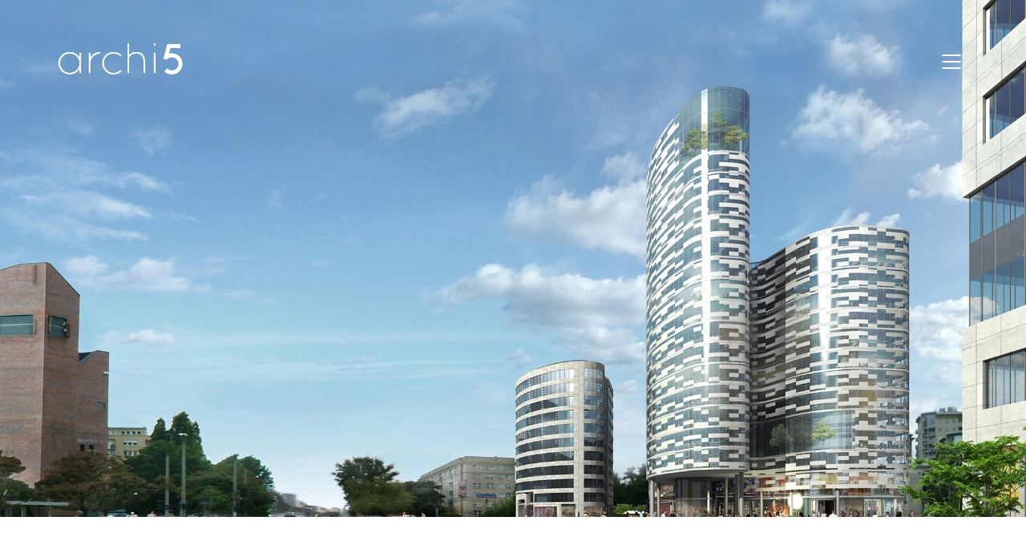

--- FILE ---
content_type: text/html; charset=UTF-8
request_url: https://archi5.fr/portfolio/bureaux-varsovie/
body_size: 15008
content:
<!DOCTYPE html>
<!--[if lt IE 7 ]><html class="ie ie6" lang="fr"> <![endif]-->
<!--[if IE 7 ]><html class="ie ie7" lang="fr"> <![endif]-->
<!--[if IE 8 ]><html class="ie ie8" lang="fr"> <![endif]-->
<!--[if (gte IE 9)|!(IE)]><!--><html lang="fr"> <!--<![endif]-->
<head>
	<meta charset="UTF-8">
	<meta http-equiv="X-UA-Compatible" content="IE=edge">
	<meta name="viewport" content="width=device-width, initial-scale=1">

	<title>Bureaux BTE &#8211; archi5</title>
<meta name='robots' content='max-image-preview:large' />
<script type="text/javascript">function rgmkInitGoogleMaps(){window.rgmkGoogleMapsCallback=true;try{jQuery(document).trigger("rgmkGoogleMapsLoad")}catch(err){}}</script><link rel='dns-prefetch' href='//fonts.googleapis.com' />
<link rel="alternate" type="application/rss+xml" title="archi5 &raquo; Feed" href="https://archi5.fr/feed/" />
<link rel="alternate" type="application/rss+xml" title="archi5 &raquo; Comments Feed" href="https://archi5.fr/comments/feed/" />
<link rel="alternate" type="application/rss+xml" title="archi5 &raquo; Bureaux BTE Comments Feed" href="https://archi5.fr/portfolio/bureaux-varsovie/feed/" />
<link rel="alternate" title="oEmbed (JSON)" type="application/json+oembed" href="https://archi5.fr/wp-json/oembed/1.0/embed?url=https%3A%2F%2Farchi5.fr%2Fportfolio%2Fbureaux-varsovie%2F" />
<link rel="alternate" title="oEmbed (XML)" type="text/xml+oembed" href="https://archi5.fr/wp-json/oembed/1.0/embed?url=https%3A%2F%2Farchi5.fr%2Fportfolio%2Fbureaux-varsovie%2F&#038;format=xml" />

	<meta property="og:type" content="article"/>
	<meta property="og:title" content="Bureaux BTE"/>
	<meta property="og:url" content="https://archi5.fr/portfolio/bureaux-varsovie/"/>
	<meta property="og:site_name" content="archi5"/>
	<meta property="og:description" content=""/>

		<meta property="og:image" content="https://archi5.fr/wp-content/uploads/2017/07/archi5-BTEOffices-Thumb.jpg"/>
	<link itemprop="image" href="https://archi5.fr/wp-content/uploads/2017/07/archi5-BTEOffices-Thumb.jpg" />
	
				<!--
		  <PageMap>
		    <DataObject type="thumbnail">
		      <Attribute name="src" value="https://archi5.fr/wp-content/uploads/2017/07/archi5-BTEOffices-Thumb.jpg"/>
		      <Attribute name="width" value="128"/>
		      <Attribute name="height" value="77"/>
		    </DataObject>
		  </PageMap>
		-->
			
	<style id='wp-img-auto-sizes-contain-inline-css'>
img:is([sizes=auto i],[sizes^="auto," i]){contain-intrinsic-size:3000px 1500px}
/*# sourceURL=wp-img-auto-sizes-contain-inline-css */
</style>
<style id='wp-emoji-styles-inline-css'>

	img.wp-smiley, img.emoji {
		display: inline !important;
		border: none !important;
		box-shadow: none !important;
		height: 1em !important;
		width: 1em !important;
		margin: 0 0.07em !important;
		vertical-align: -0.1em !important;
		background: none !important;
		padding: 0 !important;
	}
/*# sourceURL=wp-emoji-styles-inline-css */
</style>
<style id='wp-block-library-inline-css'>
:root{--wp-block-synced-color:#7a00df;--wp-block-synced-color--rgb:122,0,223;--wp-bound-block-color:var(--wp-block-synced-color);--wp-editor-canvas-background:#ddd;--wp-admin-theme-color:#007cba;--wp-admin-theme-color--rgb:0,124,186;--wp-admin-theme-color-darker-10:#006ba1;--wp-admin-theme-color-darker-10--rgb:0,107,160.5;--wp-admin-theme-color-darker-20:#005a87;--wp-admin-theme-color-darker-20--rgb:0,90,135;--wp-admin-border-width-focus:2px}@media (min-resolution:192dpi){:root{--wp-admin-border-width-focus:1.5px}}.wp-element-button{cursor:pointer}:root .has-very-light-gray-background-color{background-color:#eee}:root .has-very-dark-gray-background-color{background-color:#313131}:root .has-very-light-gray-color{color:#eee}:root .has-very-dark-gray-color{color:#313131}:root .has-vivid-green-cyan-to-vivid-cyan-blue-gradient-background{background:linear-gradient(135deg,#00d084,#0693e3)}:root .has-purple-crush-gradient-background{background:linear-gradient(135deg,#34e2e4,#4721fb 50%,#ab1dfe)}:root .has-hazy-dawn-gradient-background{background:linear-gradient(135deg,#faaca8,#dad0ec)}:root .has-subdued-olive-gradient-background{background:linear-gradient(135deg,#fafae1,#67a671)}:root .has-atomic-cream-gradient-background{background:linear-gradient(135deg,#fdd79a,#004a59)}:root .has-nightshade-gradient-background{background:linear-gradient(135deg,#330968,#31cdcf)}:root .has-midnight-gradient-background{background:linear-gradient(135deg,#020381,#2874fc)}:root{--wp--preset--font-size--normal:16px;--wp--preset--font-size--huge:42px}.has-regular-font-size{font-size:1em}.has-larger-font-size{font-size:2.625em}.has-normal-font-size{font-size:var(--wp--preset--font-size--normal)}.has-huge-font-size{font-size:var(--wp--preset--font-size--huge)}.has-text-align-center{text-align:center}.has-text-align-left{text-align:left}.has-text-align-right{text-align:right}.has-fit-text{white-space:nowrap!important}#end-resizable-editor-section{display:none}.aligncenter{clear:both}.items-justified-left{justify-content:flex-start}.items-justified-center{justify-content:center}.items-justified-right{justify-content:flex-end}.items-justified-space-between{justify-content:space-between}.screen-reader-text{border:0;clip-path:inset(50%);height:1px;margin:-1px;overflow:hidden;padding:0;position:absolute;width:1px;word-wrap:normal!important}.screen-reader-text:focus{background-color:#ddd;clip-path:none;color:#444;display:block;font-size:1em;height:auto;left:5px;line-height:normal;padding:15px 23px 14px;text-decoration:none;top:5px;width:auto;z-index:100000}html :where(.has-border-color){border-style:solid}html :where([style*=border-top-color]){border-top-style:solid}html :where([style*=border-right-color]){border-right-style:solid}html :where([style*=border-bottom-color]){border-bottom-style:solid}html :where([style*=border-left-color]){border-left-style:solid}html :where([style*=border-width]){border-style:solid}html :where([style*=border-top-width]){border-top-style:solid}html :where([style*=border-right-width]){border-right-style:solid}html :where([style*=border-bottom-width]){border-bottom-style:solid}html :where([style*=border-left-width]){border-left-style:solid}html :where(img[class*=wp-image-]){height:auto;max-width:100%}:where(figure){margin:0 0 1em}html :where(.is-position-sticky){--wp-admin--admin-bar--position-offset:var(--wp-admin--admin-bar--height,0px)}@media screen and (max-width:600px){html :where(.is-position-sticky){--wp-admin--admin-bar--position-offset:0px}}
/*# sourceURL=/wp-includes/css/dist/block-library/common.min.css */
</style>
<style id='classic-theme-styles-inline-css'>
/*! This file is auto-generated */
.wp-block-button__link{color:#fff;background-color:#32373c;border-radius:9999px;box-shadow:none;text-decoration:none;padding:calc(.667em + 2px) calc(1.333em + 2px);font-size:1.125em}.wp-block-file__button{background:#32373c;color:#fff;text-decoration:none}
/*# sourceURL=/wp-includes/css/classic-themes.min.css */
</style>
<style id='global-styles-inline-css'>
:root{--wp--preset--aspect-ratio--square: 1;--wp--preset--aspect-ratio--4-3: 4/3;--wp--preset--aspect-ratio--3-4: 3/4;--wp--preset--aspect-ratio--3-2: 3/2;--wp--preset--aspect-ratio--2-3: 2/3;--wp--preset--aspect-ratio--16-9: 16/9;--wp--preset--aspect-ratio--9-16: 9/16;--wp--preset--color--black: #000000;--wp--preset--color--cyan-bluish-gray: #abb8c3;--wp--preset--color--white: #ffffff;--wp--preset--color--pale-pink: #f78da7;--wp--preset--color--vivid-red: #cf2e2e;--wp--preset--color--luminous-vivid-orange: #ff6900;--wp--preset--color--luminous-vivid-amber: #fcb900;--wp--preset--color--light-green-cyan: #7bdcb5;--wp--preset--color--vivid-green-cyan: #00d084;--wp--preset--color--pale-cyan-blue: #8ed1fc;--wp--preset--color--vivid-cyan-blue: #0693e3;--wp--preset--color--vivid-purple: #9b51e0;--wp--preset--gradient--vivid-cyan-blue-to-vivid-purple: linear-gradient(135deg,rgb(6,147,227) 0%,rgb(155,81,224) 100%);--wp--preset--gradient--light-green-cyan-to-vivid-green-cyan: linear-gradient(135deg,rgb(122,220,180) 0%,rgb(0,208,130) 100%);--wp--preset--gradient--luminous-vivid-amber-to-luminous-vivid-orange: linear-gradient(135deg,rgb(252,185,0) 0%,rgb(255,105,0) 100%);--wp--preset--gradient--luminous-vivid-orange-to-vivid-red: linear-gradient(135deg,rgb(255,105,0) 0%,rgb(207,46,46) 100%);--wp--preset--gradient--very-light-gray-to-cyan-bluish-gray: linear-gradient(135deg,rgb(238,238,238) 0%,rgb(169,184,195) 100%);--wp--preset--gradient--cool-to-warm-spectrum: linear-gradient(135deg,rgb(74,234,220) 0%,rgb(151,120,209) 20%,rgb(207,42,186) 40%,rgb(238,44,130) 60%,rgb(251,105,98) 80%,rgb(254,248,76) 100%);--wp--preset--gradient--blush-light-purple: linear-gradient(135deg,rgb(255,206,236) 0%,rgb(152,150,240) 100%);--wp--preset--gradient--blush-bordeaux: linear-gradient(135deg,rgb(254,205,165) 0%,rgb(254,45,45) 50%,rgb(107,0,62) 100%);--wp--preset--gradient--luminous-dusk: linear-gradient(135deg,rgb(255,203,112) 0%,rgb(199,81,192) 50%,rgb(65,88,208) 100%);--wp--preset--gradient--pale-ocean: linear-gradient(135deg,rgb(255,245,203) 0%,rgb(182,227,212) 50%,rgb(51,167,181) 100%);--wp--preset--gradient--electric-grass: linear-gradient(135deg,rgb(202,248,128) 0%,rgb(113,206,126) 100%);--wp--preset--gradient--midnight: linear-gradient(135deg,rgb(2,3,129) 0%,rgb(40,116,252) 100%);--wp--preset--font-size--small: 13px;--wp--preset--font-size--medium: 20px;--wp--preset--font-size--large: 36px;--wp--preset--font-size--x-large: 42px;--wp--preset--spacing--20: 0.44rem;--wp--preset--spacing--30: 0.67rem;--wp--preset--spacing--40: 1rem;--wp--preset--spacing--50: 1.5rem;--wp--preset--spacing--60: 2.25rem;--wp--preset--spacing--70: 3.38rem;--wp--preset--spacing--80: 5.06rem;--wp--preset--shadow--natural: 6px 6px 9px rgba(0, 0, 0, 0.2);--wp--preset--shadow--deep: 12px 12px 50px rgba(0, 0, 0, 0.4);--wp--preset--shadow--sharp: 6px 6px 0px rgba(0, 0, 0, 0.2);--wp--preset--shadow--outlined: 6px 6px 0px -3px rgb(255, 255, 255), 6px 6px rgb(0, 0, 0);--wp--preset--shadow--crisp: 6px 6px 0px rgb(0, 0, 0);}:where(.is-layout-flex){gap: 0.5em;}:where(.is-layout-grid){gap: 0.5em;}body .is-layout-flex{display: flex;}.is-layout-flex{flex-wrap: wrap;align-items: center;}.is-layout-flex > :is(*, div){margin: 0;}body .is-layout-grid{display: grid;}.is-layout-grid > :is(*, div){margin: 0;}:where(.wp-block-columns.is-layout-flex){gap: 2em;}:where(.wp-block-columns.is-layout-grid){gap: 2em;}:where(.wp-block-post-template.is-layout-flex){gap: 1.25em;}:where(.wp-block-post-template.is-layout-grid){gap: 1.25em;}.has-black-color{color: var(--wp--preset--color--black) !important;}.has-cyan-bluish-gray-color{color: var(--wp--preset--color--cyan-bluish-gray) !important;}.has-white-color{color: var(--wp--preset--color--white) !important;}.has-pale-pink-color{color: var(--wp--preset--color--pale-pink) !important;}.has-vivid-red-color{color: var(--wp--preset--color--vivid-red) !important;}.has-luminous-vivid-orange-color{color: var(--wp--preset--color--luminous-vivid-orange) !important;}.has-luminous-vivid-amber-color{color: var(--wp--preset--color--luminous-vivid-amber) !important;}.has-light-green-cyan-color{color: var(--wp--preset--color--light-green-cyan) !important;}.has-vivid-green-cyan-color{color: var(--wp--preset--color--vivid-green-cyan) !important;}.has-pale-cyan-blue-color{color: var(--wp--preset--color--pale-cyan-blue) !important;}.has-vivid-cyan-blue-color{color: var(--wp--preset--color--vivid-cyan-blue) !important;}.has-vivid-purple-color{color: var(--wp--preset--color--vivid-purple) !important;}.has-black-background-color{background-color: var(--wp--preset--color--black) !important;}.has-cyan-bluish-gray-background-color{background-color: var(--wp--preset--color--cyan-bluish-gray) !important;}.has-white-background-color{background-color: var(--wp--preset--color--white) !important;}.has-pale-pink-background-color{background-color: var(--wp--preset--color--pale-pink) !important;}.has-vivid-red-background-color{background-color: var(--wp--preset--color--vivid-red) !important;}.has-luminous-vivid-orange-background-color{background-color: var(--wp--preset--color--luminous-vivid-orange) !important;}.has-luminous-vivid-amber-background-color{background-color: var(--wp--preset--color--luminous-vivid-amber) !important;}.has-light-green-cyan-background-color{background-color: var(--wp--preset--color--light-green-cyan) !important;}.has-vivid-green-cyan-background-color{background-color: var(--wp--preset--color--vivid-green-cyan) !important;}.has-pale-cyan-blue-background-color{background-color: var(--wp--preset--color--pale-cyan-blue) !important;}.has-vivid-cyan-blue-background-color{background-color: var(--wp--preset--color--vivid-cyan-blue) !important;}.has-vivid-purple-background-color{background-color: var(--wp--preset--color--vivid-purple) !important;}.has-black-border-color{border-color: var(--wp--preset--color--black) !important;}.has-cyan-bluish-gray-border-color{border-color: var(--wp--preset--color--cyan-bluish-gray) !important;}.has-white-border-color{border-color: var(--wp--preset--color--white) !important;}.has-pale-pink-border-color{border-color: var(--wp--preset--color--pale-pink) !important;}.has-vivid-red-border-color{border-color: var(--wp--preset--color--vivid-red) !important;}.has-luminous-vivid-orange-border-color{border-color: var(--wp--preset--color--luminous-vivid-orange) !important;}.has-luminous-vivid-amber-border-color{border-color: var(--wp--preset--color--luminous-vivid-amber) !important;}.has-light-green-cyan-border-color{border-color: var(--wp--preset--color--light-green-cyan) !important;}.has-vivid-green-cyan-border-color{border-color: var(--wp--preset--color--vivid-green-cyan) !important;}.has-pale-cyan-blue-border-color{border-color: var(--wp--preset--color--pale-cyan-blue) !important;}.has-vivid-cyan-blue-border-color{border-color: var(--wp--preset--color--vivid-cyan-blue) !important;}.has-vivid-purple-border-color{border-color: var(--wp--preset--color--vivid-purple) !important;}.has-vivid-cyan-blue-to-vivid-purple-gradient-background{background: var(--wp--preset--gradient--vivid-cyan-blue-to-vivid-purple) !important;}.has-light-green-cyan-to-vivid-green-cyan-gradient-background{background: var(--wp--preset--gradient--light-green-cyan-to-vivid-green-cyan) !important;}.has-luminous-vivid-amber-to-luminous-vivid-orange-gradient-background{background: var(--wp--preset--gradient--luminous-vivid-amber-to-luminous-vivid-orange) !important;}.has-luminous-vivid-orange-to-vivid-red-gradient-background{background: var(--wp--preset--gradient--luminous-vivid-orange-to-vivid-red) !important;}.has-very-light-gray-to-cyan-bluish-gray-gradient-background{background: var(--wp--preset--gradient--very-light-gray-to-cyan-bluish-gray) !important;}.has-cool-to-warm-spectrum-gradient-background{background: var(--wp--preset--gradient--cool-to-warm-spectrum) !important;}.has-blush-light-purple-gradient-background{background: var(--wp--preset--gradient--blush-light-purple) !important;}.has-blush-bordeaux-gradient-background{background: var(--wp--preset--gradient--blush-bordeaux) !important;}.has-luminous-dusk-gradient-background{background: var(--wp--preset--gradient--luminous-dusk) !important;}.has-pale-ocean-gradient-background{background: var(--wp--preset--gradient--pale-ocean) !important;}.has-electric-grass-gradient-background{background: var(--wp--preset--gradient--electric-grass) !important;}.has-midnight-gradient-background{background: var(--wp--preset--gradient--midnight) !important;}.has-small-font-size{font-size: var(--wp--preset--font-size--small) !important;}.has-medium-font-size{font-size: var(--wp--preset--font-size--medium) !important;}.has-large-font-size{font-size: var(--wp--preset--font-size--large) !important;}.has-x-large-font-size{font-size: var(--wp--preset--font-size--x-large) !important;}
/*# sourceURL=global-styles-inline-css */
</style>
<link rel='stylesheet' id='rs-plugin-settings-css' href='https://archi5.fr/wp-content/plugins/revslider/public/assets/css/settings.css?ver=5.4.5.1' media='all' />
<style id='rs-plugin-settings-inline-css'>
#rs-demo-id {}
/*# sourceURL=rs-plugin-settings-inline-css */
</style>
<link rel='stylesheet' id='bootstrap-css' href='https://archi5.fr/wp-content/themes/kalium/assets/css/bootstrap.css' media='all' />
<link rel='stylesheet' id='main-css' href='https://archi5.fr/wp-content/themes/kalium/assets/css/main.css?ver=2.1' media='all' />
<link rel='stylesheet' id='style-css' href='https://archi5.fr/wp-content/themes/kalium/style.css?ver=2.1' media='all' />
<link rel='stylesheet' id='custom-skin-css' href='https://archi5.fr/wp-content/themes/kalium/assets/css/custom-skin.css?ver=640b2b2376f042715ac32b2992228db2' media='all' />
<link rel='stylesheet' id='fluidbox-css' href='https://archi5.fr/wp-content/themes/kalium/assets/js/fluidbox/css/fluidbox.min.css' media='all' />
<link rel='stylesheet' id='primary-font-css' href='//fonts.googleapis.com/css?family=Source+Sans+Pro:300,400,500,700&#038;subset=latin' media='all' />
<link rel='stylesheet' id='typolab-74bef3166f2d7e5688038504770a823a-css' href='https://fonts.googleapis.com/css?family=Nunito%3A200%2C200italic%2C300%2C300italic%2Cregular%2Citalic%2C600%2C600italic%2C700%2C700italic%2C800%2C800italic%2C900%2C900italic%7CNunito+Sans%3A200%2C200italic%2C300%2C300italic%2Cregular%2Citalic%2C600%2C600italic%2C700%2C700italic%2C800%2C800italic%2C900%2C900italic&#038;subsets=latin-ext%2Clatin%2Cvietnamese&#038;ver=11b4ff7efd1162873feac55815d12711' media='all' />
<link rel='stylesheet' id='js_composer_front-css' href='https://archi5.fr/wp-content/plugins/js_composer/assets/css/js_composer.min.css?ver=5.2' media='all' />
<script type="text/javascript">
var ajaxurl = ajaxurl || 'https://archi5.fr/wp-admin/admin-ajax.php';
</script>
<style>body{font-family: 'Source Sans Pro', sans-serif;font-weight: 300;text-transform: none}.single-blog-holder .comments-holder .comment-holder .commenter-details .name a{font-family: 'Source Sans Pro', sans-serif;font-weight: 300;text-transform: none}h1,h2,h3,h4,h5,h6{font-family: 'Source Sans Pro', sans-serif;font-weight: 500;text-transform: none}.message-form .send{font-family: 'Source Sans Pro', sans-serif;font-weight: 500;text-transform: none}.single-blog-holder .blog-author-holder .author-name{font-family: 'Source Sans Pro', sans-serif;font-weight: 500;text-transform: none}.single-blog-holder .comments-holder .comment-holder .commenter-details .name{font-family: 'Source Sans Pro', sans-serif;font-weight: 500;text-transform: none}.single-blog-holder .post-controls .next-post strong,.single-blog-holder .post-controls .prev-post strong{font-family: 'Source Sans Pro', sans-serif;font-weight: 500;text-transform: none}.single-portfolio-holder .portfolio-big-navigation a{font-family: 'Source Sans Pro', sans-serif;font-weight: 500;text-transform: none}.main-header.menu-type-standard-menu .standard-menu-container{font-family: 'Source Sans Pro', sans-serif;font-weight: 500;text-transform: none}.main-header.menu-type-standard-menu .standard-menu-container div.menu > ul ul{font-family: 'Source Sans Pro', sans-serif;font-weight: 500;text-transform: none}.header-logo.logo-text,.search-input-live-type,.blog-sidebar .widget .product_list_widget li .product-details{font-family: 'Source Sans Pro', sans-serif;font-weight: 500;text-transform: none}</style><style id="typolab-font-variants">.font-2{font-family:'Nunito',sans-serif;font-weight:300}.font-3{font-family:'Nunito Sans',sans-serif;font-weight:200}</style><script src="https://archi5.fr/wp-includes/js/jquery/jquery.min.js?ver=3.7.1" id="jquery-core-js"></script>
<script src="https://archi5.fr/wp-includes/js/jquery/jquery-migrate.min.js?ver=3.4.1" id="jquery-migrate-js"></script>
<script src="https://archi5.fr/wp-content/plugins/revslider/public/assets/js/jquery.themepunch.tools.min.js?ver=5.4.5.1" id="tp-tools-js"></script>
<script src="https://archi5.fr/wp-content/plugins/revslider/public/assets/js/jquery.themepunch.revolution.min.js?ver=5.4.5.1" id="revmin-js"></script>
<link rel="https://api.w.org/" href="https://archi5.fr/wp-json/" /><link rel="alternate" title="JSON" type="application/json" href="https://archi5.fr/wp-json/wp/v2/portfolio/6236" /><link rel="EditURI" type="application/rsd+xml" title="RSD" href="https://archi5.fr/xmlrpc.php?rsd" />
<meta name="generator" content="WordPress 6.9" />
<link rel="canonical" href="https://archi5.fr/portfolio/bureaux-varsovie/" />
<link rel='shortlink' href='https://archi5.fr/?p=6236' />
<style type="text/css">
.qtranxs_flag_fr {background-image: url(https://archi5.fr/wp-content/plugins/qtranslate-xt/flags/fr.png); background-repeat: no-repeat;}
.qtranxs_flag_en {background-image: url(https://archi5.fr/wp-content/plugins/qtranslate-xt/flags/gb.png); background-repeat: no-repeat;}
</style>
<link hreflang="fr" href="https://archi5.fr/fr/portfolio/bureaux-varsovie/" rel="alternate" />
<link hreflang="en" href="https://archi5.fr/en/portfolio/bureaux-varsovie/" rel="alternate" />
<link hreflang="x-default" href="https://archi5.fr/portfolio/bureaux-varsovie/" rel="alternate" />
<meta name="generator" content="qTranslate-XT 3.7.1" />
			<link rel="shortcut icon" href="//archi5.fr/wp-content/uploads/2017/05/favicon-1.png">
			<link rel="apple-touch-icon-precomposed" href="//archi5.fr/wp-content/uploads/2017/05/touchicon.png">
	<link rel="apple-touch-icon-precomposed" sizes="72x72" href="//archi5.fr/wp-content/uploads/2017/05/touchicon.png">
	<link rel="apple-touch-icon-precomposed" sizes="114x114" href="//archi5.fr/wp-content/uploads/2017/05/touchicon.png">
		<script>var mobile_menu_breakpoint = 769;</script><style>@media screen and (min-width:770px) { .mobile-menu-wrapper,.mobile-menu-overlay,.standard-menu-container .menu-bar-hidden-desktop {
display: none;

} }</style><style>@media screen and (max-width:769px) { .standard-menu-container > div,.standard-menu-container > nav,.main-header.menu-type-standard-menu .standard-menu-container div.menu>ul,.main-header.menu-type-standard-menu .standard-menu-container ul.menu,.menu-cart-icon-container {
display: none;

} }</style><style id="theme-custom-css">
.message-form .form-group .placeholder {padding-bottom: 1px;}.menu-main-menu-container {    margin-top: 60px;}.widget li {    padding: 0px 0;}.nav_menu-2 .widget .widget_nav_menu {    margin-top: 60px;}.nav_menu-2 {    margin-top: 60px;}.widget_sp_image-description p {    margin-top: 20px;}.main-footer.fixed-footer.fixed-footer-slide.shown  {    font-size: 15px !important;}.main-footer.fixed-footer.fixed-footer-slide.shown p {    font-size: 15px !important ;}.main-footer.fixed-footer.fixed-footer-slide.shown .footer-content-right a{    font-size: 15px !important;}.main-header.menu-type-full-bg-menu .full-screen-menu nav {    margin-top: 140px;}.header-logo.logo-image {    height: 160px !important;}.menu-bar {    height: 150px!important;}header.main-header {    padding-bottom: 0px;} @media only screen and (max-width: 768px){.vc_empty_space {    height: 50px!important;}}.single-portfolio-holder .social-links-plain .likes {    display: none;}
</style><meta name="generator" content="Powered by Visual Composer - drag and drop page builder for WordPress."/>
<!--[if lte IE 9]><link rel="stylesheet" type="text/css" href="https://archi5.fr/wp-content/plugins/js_composer/assets/css/vc_lte_ie9.min.css" media="screen"><![endif]--><meta name="generator" content="Powered by Slider Revolution 5.4.5.1 - responsive, Mobile-Friendly Slider Plugin for WordPress with comfortable drag and drop interface." />
<script type="text/javascript">function setREVStartSize(e){
				try{ var i=jQuery(window).width(),t=9999,r=0,n=0,l=0,f=0,s=0,h=0;					
					if(e.responsiveLevels&&(jQuery.each(e.responsiveLevels,function(e,f){f>i&&(t=r=f,l=e),i>f&&f>r&&(r=f,n=e)}),t>r&&(l=n)),f=e.gridheight[l]||e.gridheight[0]||e.gridheight,s=e.gridwidth[l]||e.gridwidth[0]||e.gridwidth,h=i/s,h=h>1?1:h,f=Math.round(h*f),"fullscreen"==e.sliderLayout){var u=(e.c.width(),jQuery(window).height());if(void 0!=e.fullScreenOffsetContainer){var c=e.fullScreenOffsetContainer.split(",");if (c) jQuery.each(c,function(e,i){u=jQuery(i).length>0?u-jQuery(i).outerHeight(!0):u}),e.fullScreenOffset.split("%").length>1&&void 0!=e.fullScreenOffset&&e.fullScreenOffset.length>0?u-=jQuery(window).height()*parseInt(e.fullScreenOffset,0)/100:void 0!=e.fullScreenOffset&&e.fullScreenOffset.length>0&&(u-=parseInt(e.fullScreenOffset,0))}f=u}else void 0!=e.minHeight&&f<e.minHeight&&(f=e.minHeight);e.c.closest(".rev_slider_wrapper").css({height:f})					
				}catch(d){console.log("Failure at Presize of Slider:"+d)}
			};</script>
<style>.image-placeholder, .image-placeholder-bg {
background-color: #eeeeee
}</style><style type="text/css" data-type="vc_shortcodes-custom-css">.vc_custom_1618237069652{background-image: url(https://archi5.fr/wp-content/uploads/2017/07/archi5-BTEOffices-Pers.jpg?id=6237) !important;background-position: center !important;background-repeat: no-repeat !important;background-size: cover !important;}.vc_custom_1495799973651{padding-top: 40px !important;padding-bottom: 40px !important;background-color: #ffffff !important;}.vc_custom_1495472330732{margin-bottom: 0px !important;padding-bottom: 98px !important;}.vc_custom_1499780318564{margin-top: 0px !important;border-top-width: 0px !important;padding-top: 0px !important;padding-bottom: 0px !important;background-color: #222222 !important;}.vc_custom_1500391053240{padding-top: 138px !important;padding-bottom: 80px !important;}.vc_custom_1618237089041{background-image: url(https://archi5.fr/wp-content/uploads/2017/07/archi5-BTEOffices-Pers.jpg?id=6237) !important;background-position: center !important;background-repeat: no-repeat !important;background-size: cover !important;}.vc_custom_1495799973651{padding-top: 40px !important;padding-bottom: 40px !important;background-color: #ffffff !important;}.vc_custom_1495472330732{margin-bottom: 0px !important;padding-bottom: 98px !important;}.vc_custom_1499780318564{margin-top: 0px !important;border-top-width: 0px !important;padding-top: 0px !important;padding-bottom: 0px !important;background-color: #222222 !important;}.vc_custom_1500391053240{padding-top: 138px !important;padding-bottom: 80px !important;}.vc_custom_1493218217811{margin-top: 250px !important;}.vc_custom_1500540804151{margin-bottom: 0px !important;}.vc_custom_1499780330301{margin-top: 0px !important;border-top-width: 0px !important;padding-top: 0px !important;padding-left: 60px !important;}.vc_custom_1499779930966{margin-top: 0px !important;border-top-width: 0px !important;padding-top: 0px !important;}.vc_custom_1499780345721{margin-top: 0px !important;border-top-width: 0px !important;padding-top: 0px !important;}.vc_custom_1493218217811{margin-top: 250px !important;}.vc_custom_1500540804151{margin-bottom: 0px !important;}.vc_custom_1499780330301{margin-top: 0px !important;border-top-width: 0px !important;padding-top: 0px !important;padding-left: 60px !important;}.vc_custom_1499779930966{margin-top: 0px !important;border-top-width: 0px !important;padding-top: 0px !important;}.vc_custom_1499780345721{margin-top: 0px !important;border-top-width: 0px !important;padding-top: 0px !important;}</style><noscript><style type="text/css"> .wpb_animate_when_almost_visible { opacity: 1; }</style></noscript></head>
<body class="wp-singular portfolio-template-default single single-portfolio postid-6236 wp-embed-responsive wp-theme-kalium has-fixed-footer wpb-js-composer js-comp-ver-5.2 vc_responsive portfolio-category-offices header-absolute">

	<div class="mobile-menu-wrapper mobile-menu-slide">
	
	<div class="mobile-menu-container">
		
		<ul id="menu-main-menu" class="menu"><li id="menu-item-4224" class="menu-item menu-item-type-post_type menu-item-object-page menu-item-4224"><a href="https://archi5.fr/agency/">Agence</a></li>
<li id="menu-item-4173" class="menu-item menu-item-type-post_type menu-item-object-page menu-item-4173"><a href="https://archi5.fr/references/">Architecture</a></li>
<li id="menu-item-11049" class="menu-item menu-item-type-post_type menu-item-object-page menu-item-11049"><a href="https://archi5.fr/paysage/">Paysage</a></li>
<li id="menu-item-11048" class="menu-item menu-item-type-post_type menu-item-object-page menu-item-11048"><a href="https://archi5.fr/paysage-2/">Entretiens</a></li>
<li id="menu-item-4166" class="menu-item menu-item-type-post_type menu-item-object-page menu-item-4166"><a href="https://archi5.fr/publications/">Publications</a></li>
<li id="menu-item-9300" class="menu-item menu-item-type-post_type menu-item-object-page menu-item-9300"><a href="https://archi5.fr/recrutement/">Recrutement</a></li>
<li id="menu-item-4167" class="menu-item menu-item-type-post_type menu-item-object-page menu-item-4167"><a href="https://archi5.fr/moodboard/">Moodboard</a></li>
<li id="menu-item-4752" class="qtranxs-lang-menu qtranxs-lang-menu-en menu-item menu-item-type-custom menu-item-object-custom menu-item-4752"><a href="https://archi5.fr/en/portfolio/bureaux-varsovie/">English</a></li>
</ul>		
				<form role="search" method="get" class="search-form" action="https://archi5.fr/">
			<input type="search" class="search-field" placeholder="Search site..." value="" name="s" id="search_mobile_inp" />
			
			<label for="search_mobile_inp">
				<i class="fa fa-search"></i>
			</label>
			
			<input type="submit" class="search-submit" value="Go" />
		</form>
				
				
	</div>
	
</div>

<div class="mobile-menu-overlay"></div><div class="top-menu-container menu-type-full-bg-menu menu-skin-light">
	<div class="container">
		<div class="row row-table row-table-middle">
			
						<div class="col-sm-4">
				<nav class="top-menu menu-row-items-2">
					<ul id="menu-main-menu-1" class="menu"><li class="menu-item menu-item-type-post_type menu-item-object-page menu-item-4224"><a href="https://archi5.fr/agency/"><span>Agence</span></a></li>
<li class="menu-item menu-item-type-post_type menu-item-object-page menu-item-4173"><a href="https://archi5.fr/references/"><span>Architecture</span></a></li>
<li class="menu-item menu-item-type-post_type menu-item-object-page menu-item-11049"><a href="https://archi5.fr/paysage/"><span>Paysage</span></a></li>
<li class="menu-item menu-item-type-post_type menu-item-object-page menu-item-11048"><a href="https://archi5.fr/paysage-2/"><span>Entretiens</span></a></li>
<li class="menu-item menu-item-type-post_type menu-item-object-page menu-item-4166"><a href="https://archi5.fr/publications/"><span>Publications</span></a></li>
<li class="menu-item menu-item-type-post_type menu-item-object-page menu-item-9300"><a href="https://archi5.fr/recrutement/"><span>Recrutement</span></a></li>
<li class="menu-item menu-item-type-post_type menu-item-object-page menu-item-4167"><a href="https://archi5.fr/moodboard/"><span>Moodboard</span></a></li>
<li class="qtranxs-lang-menu qtranxs-lang-menu-en menu-item menu-item-type-custom menu-item-object-custom menu-item-4752"><a href="https://archi5.fr/en/portfolio/bureaux-varsovie/"><span>English</span></a></li>
</ul>				</nav>
			</div>
						
						<div class="col-sm-8">
				<div class="top-menu--widgets widgets--columned-layout widgets--columns-2 widget-area" role="complementary">
					<style type="text/css">
.qtranxs_widget ul { margin: 0; }
.qtranxs_widget ul li
{
display: inline; /* horizontal list, use "list-item" or other appropriate value for vertical list */
list-style-type: none; /* use "initial" or other to enable bullets */
margin: 0 5px 0 0; /* adjust spacing between items */
opacity: 0.5;
-o-transition: 1s ease opacity;
-moz-transition: 1s ease opacity;
-webkit-transition: 1s ease opacity;
transition: 1s ease opacity;
}
/* .qtranxs_widget ul li span { margin: 0 5px 0 0; } */ /* other way to control spacing */
.qtranxs_widget ul li.active { opacity: 0.8; }
.qtranxs_widget ul li:hover { opacity: 1; }
.qtranxs_widget img { box-shadow: none; vertical-align: middle; display: initial; }
.qtranxs_flag { height:12px; width:18px; display:block; }
.qtranxs_flag_and_text { padding-left:20px; }
.qtranxs_flag span { display:none; }
</style>
<div id="qtranslate-2" class="widget qtranxs_widget">
<ul class="language-chooser language-chooser-custom qtranxs_language_chooser" id="qtranslate-2-chooser">
<li class="language-chooser-item language-chooser-item-fr active"><a href="https://archi5.fr/fr/portfolio/bureaux-varsovie/" title="Français (fr)">fr</a></li>
<li class="language-chooser-item language-chooser-item-en"><a href="https://archi5.fr/en/portfolio/bureaux-varsovie/" title="English (en)">en</a></li>
</ul><div class="qtranxs_widget_end"></div>
</div>				</div>
			</div>
					</div>
	</div>
</div><div class="sidebar-menu-wrapper menu-type-full-bg-menu sidebar-alignment-right menu-skin-light">
	<div class="sidebar-menu-container">
		
		<a class="sidebar-menu-close" href="#"></a>
		
				<div class="sidebar-main-menu">
			<ul id="menu-main-menu-2" class="menu"><li class="menu-item menu-item-type-post_type menu-item-object-page menu-item-4224"><a href="https://archi5.fr/agency/"><span>Agence</span></a></li>
<li class="menu-item menu-item-type-post_type menu-item-object-page menu-item-4173"><a href="https://archi5.fr/references/"><span>Architecture</span></a></li>
<li class="menu-item menu-item-type-post_type menu-item-object-page menu-item-11049"><a href="https://archi5.fr/paysage/"><span>Paysage</span></a></li>
<li class="menu-item menu-item-type-post_type menu-item-object-page menu-item-11048"><a href="https://archi5.fr/paysage-2/"><span>Entretiens</span></a></li>
<li class="menu-item menu-item-type-post_type menu-item-object-page menu-item-4166"><a href="https://archi5.fr/publications/"><span>Publications</span></a></li>
<li class="menu-item menu-item-type-post_type menu-item-object-page menu-item-9300"><a href="https://archi5.fr/recrutement/"><span>Recrutement</span></a></li>
<li class="menu-item menu-item-type-post_type menu-item-object-page menu-item-4167"><a href="https://archi5.fr/moodboard/"><span>Moodboard</span></a></li>
<li class="qtranxs-lang-menu qtranxs-lang-menu-en menu-item menu-item-type-custom menu-item-object-custom menu-item-4752"><a href="https://archi5.fr/en/portfolio/bureaux-varsovie/"><span>English</span></a></li>
</ul>		</div>
				
				<div class="sidebar-menu-widgets blog-sidebar">
			<div id="search-3" class="widget widget_search"><div class="widget_search widget">
			<form role="search" method="get" class="search-form search-bar" action="https://archi5.fr/">
				<label>
					<span class="screen-reader-text">Search for:</span>
					<input type="search" class="form-control search-field" placeholder="Search site..." value="" name="s" id="s" title="Search for:" />
				</label>
				<input type="submit" class="search-submit go-button" id="searchsubmit" value="Go" />
			</form>
		</div></div><div id="tag_cloud-2" class="widget widget_tag_cloud"><h2 class="widgettitle">Tags.</h2>
<div class="tagcloud"><a href="https://archi5.fr/tag/archi5/" class="tag-cloud-link tag-link-39 tag-link-position-1" style="font-size: 8pt;" aria-label="archi5 (1 item)">archi5</a></div>
</div>
		<div id="recent-posts-4" class="widget widget_recent_entries">
		<h2 class="widgettitle">Recent Posts.</h2>

		<ul>
											<li>
					<a href="https://archi5.fr/2025/03/28/archello-groupe-scolaire-jean-louis-etienne-coupvray/">Archello, groupe scolaire Jean-Louis Étienne, Coupvray</a>
											<span class="post-date">vendredi 28 mars 2025</span>
									</li>
											<li>
					<a href="https://archi5.fr/2025/02/24/a-la-rochelle-archi5-realise-un-projet-exemplaire/">À La Rochelle, archi5 réalise un projet exemplaire</a>
											<span class="post-date">lundi 24 f�vrier 2025</span>
									</li>
											<li>
					<a href="https://archi5.fr/2025/01/25/chroniques-darchitecture-cite-educative-lavoisier-la-rochelle/">Chroniques d&#8217;architecture, Cité éducative Lavoisier, La Rochelle</a>
											<span class="post-date">samedi 25 janvier 2025</span>
									</li>
											<li>
					<a href="https://archi5.fr/2025/01/06/voeux-2025/">Bonne année 2025 !</a>
											<span class="post-date">lundi  6 janvier 2025</span>
									</li>
											<li>
					<a href="https://archi5.fr/2025/01/03/larchitecture-daujourdhui-archi5-les-pieds-dans-leau/">L&#8217;architecture d&#8217;aujourd&#8217;hui, archi5 les pieds dans l&#8217;eau</a>
											<span class="post-date">vendredi  3 janvier 2025</span>
									</li>
					</ul>

		</div>		</div>
				
	</div>
</div>

<div class="sidebar-menu-disabler"></div>
	<div class="wrapper" id="main-wrapper">

		<header class="site-header main-header menu-type-full-bg-menu is-sticky">
	
	<div class="container">

		<div class="logo-and-menu-container">
			
						
			<div itemscope itemtype="http://schema.org/Organization" class="logo-column">
				
				<style>.header-logo.logo-image {
width: 160px;
 height: 45.333333333333px;

}</style><a itemprop="url" href="https://archi5.fr" class="header-logo logo-image">
		<img itemprop="logo" src="//archi5.fr/wp-content/uploads/2015/03/logo-transparent@2x1.png" width="300" height="85" class="main-logo" alt="archi5" />
</a>

				
			</div>
			
							
			<div class="menu-column">
								<div class="full-bg-menu-items menu-items-blocks">
						
												<a class="menu-bar menu-skin-light" data-menu-skin-default="menu-skin-light" data-menu-skin-active="menu-skin-dark" href="#">
									<span class="ham"></span>
								</a>
						
					</div>
								</div>
		</div>
		
				<div class="full-screen-menu menu-open-effect-fade menu-skin-light menu-aligned-center translucent-background">
			
			<div class="container">
				
				<nav>
				<ul id="menu-main-menu-3" class="menu"><li class="menu-item menu-item-type-post_type menu-item-object-page menu-item-4224"><a href="https://archi5.fr/agency/"><span>Agence</span></a></li>
<li class="menu-item menu-item-type-post_type menu-item-object-page menu-item-4173"><a href="https://archi5.fr/references/"><span>Architecture</span></a></li>
<li class="menu-item menu-item-type-post_type menu-item-object-page menu-item-11049"><a href="https://archi5.fr/paysage/"><span>Paysage</span></a></li>
<li class="menu-item menu-item-type-post_type menu-item-object-page menu-item-11048"><a href="https://archi5.fr/paysage-2/"><span>Entretiens</span></a></li>
<li class="menu-item menu-item-type-post_type menu-item-object-page menu-item-4166"><a href="https://archi5.fr/publications/"><span>Publications</span></a></li>
<li class="menu-item menu-item-type-post_type menu-item-object-page menu-item-9300"><a href="https://archi5.fr/recrutement/"><span>Recrutement</span></a></li>
<li class="menu-item menu-item-type-post_type menu-item-object-page menu-item-4167"><a href="https://archi5.fr/moodboard/"><span>Moodboard</span></a></li>
<li class="qtranxs-lang-menu qtranxs-lang-menu-en menu-item menu-item-type-custom menu-item-object-custom menu-item-4752"><a href="https://archi5.fr/en/portfolio/bureaux-varsovie/"><span>English</span></a></li>
</ul>						<form class="search-form" method="get" action="https://archi5.fr/" enctype="application/x-www-form-urlencoded">
							
							<input id="full-bg-search-inp" type="search" class="search-field" value="" name="s" autocomplete="off" />
							
							<label for="full-bg-search-inp">
							
								Search <span><i></i><i></i><i></i></span>								
							</label>
							
						</form>
										</nav>
					
			</div>
				
								
			</div>
			
		
	</div>
	
</header>

<script type="text/javascript">
	var headerOptions = headerOptions || {};
	jQuery.extend( headerOptions, {"stickyHeader":{"type":"classic","wrapper":".wrapper","container":".main-header","logoContainer":".header-logo","spacer":false,"initialOffset":10,"debugMode":false,"animateDuration":true,"breakpoints":{"desktop":[992,null],"tablet":[768,992],"mobile":[null,768]},"skin":{"classes":["menu-skin-main","menu-skin-dark","menu-skin-light"],"current":"menu-skin-light","active":"menu-skin-dark"},"scenes":{"paddingSceneOptions":null,"backgroundSceneOptions":{"scene":[],"tween":{"easing":"Sine.easeInOut","css":[]}},"logoSceneOptions":{"scene":[],"tween":{"easing":"Sine.easeInOut","css":[]},"logo":{"src":"https:\/\/archi5.fr\/wp-content\/uploads\/2017\/03\/logo.png","width":160,"height":45}}},"autohide":{"duration":0.3,"easing":"Sine.easeInOut","css":{"autoAlpha":0}}},"sectionLogoSwitch":[]} );
</script>

<div class="vc-container portfolio-vc-type-container single-portfolio-holder portfolio-type-7">
	<div class="vc-parent-row row-stretch_row vc_custom_1618237069652"><div id="section-one" data-vc-full-width="true" data-vc-full-width-init="false" class="vc_row wpb_row vc_row-fluid vc_row-has-fill vc_row-o-content-middle vc_row-flex"><div class="wpb_column vc_column_container vc_col-sm-12"><div class="vc_column-inner vc_custom_1493218217811"><div class="wpb_wrapper"><div class="vc_empty_space"   style="height: 360px" ><span class="vc_empty_space_inner"></span></div>
</div></div></div></div><div class="vc_row-full-width vc_clearfix"></div></div><div class="vc-parent-row row-default vc_custom_1495799973651"><div id="section-two" class="vc_row wpb_row vc_row-fluid vc_row-has-fill"><div class="wpb_column vc_column_container vc_col-sm-4"><div class="vc_column-inner "><div class="wpb_wrapper"><div class="section-title ">
	<H1>Siège BTE</H1>
	<p>Bureaux</p>
</div><div class="vc_empty_space"   style="height: 32px" ><span class="vc_empty_space_inner"></span></div>
</div></div></div><div class="wpb_column vc_column_container vc_col-sm-4"><div class="vc_column-inner "><div class="wpb_wrapper"><div class="vc_empty_space"   style="height: 8px" ><span class="vc_empty_space_inner"></span></div>

	<div class="wpb_text_column wpb_content_element  post-formatting " >
		<div class="wpb_wrapper">
			<p>Les lignes du bâtiment sont inspirées des axes de communication et de circulations aux alentours. Les courbes douces et sinueuses définissent une silhouette fluide. Elles offrent des vues et des expositions en premier jour aux espaces des bureaux. Les altimétries optimisent l’ensoleillement des parcelles voisines en minimisant les ombres portées. Elles assurent la transition avec les hauteurs des immeubles existants.<br />
La partie la plus basse bâtiment, à l&#8217;est, s&#8217;élève au même niveau que le bâtiment de bureaux BTD voisin, avec 12 étages. La tour la plus haute culmine à 70 mètres et permet de démarquer le BTE.<br />
Le rez-de-chaussée et le premier niveau sont dédiés aux espaces de services (commerces, restaurants&#8230;). Les quatre niveaux de sous-sol sont occupés par un parking.<br />
Les espaces dédiés aux services et commerces au rez-de-chaussée génèrent vie et mouvement sur la place qui s’étend au bas de l’immeuble.</p>

		</div>
	</div>
</div></div></div><div class="wpb_column vc_column_container vc_col-sm-4"><div class="vc_column-inner "><div class="wpb_wrapper"><div class="vc_empty_space"   style="height: 8px" ><span class="vc_empty_space_inner"></span></div>

	<div class="wpb_text_column wpb_content_element  post-formatting " >
		<div class="wpb_wrapper">
			<p>Tous les niveaux supérieurs sont occupés par des bureaux excepté un niveau dédié aux installations techniques. Deux jardins suspendus pour l’agrément des utilisateurs sont visibles depuis les rues. Ils sont utilisés comme espaces bio régulateurs.<br />
La façade est étagée en strates de différentes teintes et dimensions. Elle est conçue en matériaux précieux (verre, verre sérigraphié, granite) dont la disposition améliore l’isolation thermique et optimise les apports solaires. Elle participe à l’intégration du projet aux échelles du contexte tout en lui conférant une identité visuelle claire. La perception de la façade évolue au cours du temps suivant la réflexion de chacun des matériaux.</p>

		</div>
	</div>
</div></div></div></div></div><div class="vc-parent-row row-stretch_row vc_custom_1495472330732"><div data-vc-full-width="true" data-vc-full-width-init="false" class="vc_row wpb_row vc_row-fluid"><div class="wpb_column vc_column_container vc_col-sm-12"><div class="vc_column-inner "><div class="wpb_wrapper">
	<div  class="wpb_single_image wpb_content_element vc_align_left  wpb_animate_when_almost_visible wpb_fadeIn fadeIn vc_custom_1500540804151">
		
		<figure class="wpb_wrapper vc_figure">
			<div class="vc_single_image-wrapper   vc_box_border_grey"><img fetchpriority="high" decoding="async" width="1280" height="931" src="https://archi5.fr/wp-content/uploads/2017/07/archi5-BTEOffices-PersInt.jpg" class="vc_single_image-img attachment-full" alt="" srcset="https://archi5.fr/wp-content/uploads/2017/07/archi5-BTEOffices-PersInt.jpg 1280w, https://archi5.fr/wp-content/uploads/2017/07/archi5-BTEOffices-PersInt-300x218.jpg 300w, https://archi5.fr/wp-content/uploads/2017/07/archi5-BTEOffices-PersInt-768x559.jpg 768w, https://archi5.fr/wp-content/uploads/2017/07/archi5-BTEOffices-PersInt-1116x812.jpg 1116w, https://archi5.fr/wp-content/uploads/2017/07/archi5-BTEOffices-PersInt-806x586.jpg 806w, https://archi5.fr/wp-content/uploads/2017/07/archi5-BTEOffices-PersInt-558x406.jpg 558w, https://archi5.fr/wp-content/uploads/2017/07/archi5-BTEOffices-PersInt-655x476.jpg 655w" sizes="(max-width: 1280px) 100vw, 1280px" /></div>
		</figure>
	</div>
<div class="vc_empty_space"   style="height: 38px" ><span class="vc_empty_space_inner"></span></div>
</div></div></div></div><div class="vc_row-full-width vc_clearfix"></div></div><div class="vc-parent-row row-stretch_row_content_no_spaces vc_custom_1499780318564"><div data-vc-full-width="true" data-vc-full-width-init="false" data-vc-stretch-content="true" class="vc_row wpb_row vc_row-fluid vc_row-has-fill vc_row-no-padding"><div class="wpb_column vc_column_container vc_col-sm-4 vc_col-has-fill"><div class="vc_column-inner vc_custom_1499780330301"><div class="wpb_wrapper"><div class="vc_empty_space"   style="height: 44px" ><span class="vc_empty_space_inner"></span></div>

	<div class="wpb_text_column wpb_content_element  grey post-formatting " >
		<div class="wpb_wrapper">
			<p>LIEU : Varsovie, Pologne<br />
PROGRAMME : Construction d&#8217;un immeuble de bureaux, parking souterrain.<br />
SURFACE : 42 480 m² &#8211; 19 étages, 70m &#8211; 4 niveaux de parking souterrain.<br />
MAÎTRE D&#8217;OUVRAGE : Société BT<br />
ARCHITECTES : archi5</p>

		</div>
	</div>
<div class="vc_empty_space"   style="height: 32px" ><span class="vc_empty_space_inner"></span></div>
</div></div></div><div class="wpb_column vc_column_container vc_col-sm-8 vc_col-has-fill"><div class="vc_column-inner vc_custom_1499779930966"><div class="wpb_wrapper"><style> #el_6973145495353 { height: 410px; } </style>

<div class="lab-google-map cd-google-map  vc_custom_1499780345721">
	<div id="el_6973145495353"></div>
    <div class="cd-zoom cd-zoom-in hidden"></div>
    <div class="cd-zoom cd-zoom-out hidden"></div>
</div>

<script type="text/javascript">
var labVcMaps = labVcMaps || [];
labVcMaps.push({
	id: 'el_6973145495353',
	
	locations: [{"marker_image":"https:\/\/archi5.fr\/wp-content\/uploads\/2016\/04\/pointer.svg","retina_marker":"yes","latitude":"52.229676","longitude":"21.012229","marker_title":"Bureaux BTE Varsovie","marker_description":"<p>Bureaux<\/p>\n","marker_image_size":[32,32]}],
	
	zoom: 13,
	scrollwheel: false,
	dropPins: false,
	panBy: [0,0],
	tilt: 0,
	heading: 0,
	
	mapType: 'roadmap',
	
	panControl: false,
	zoomControl: true,
	mapTypeControl: false,
	scaleControl: false,
	streetViewControl: false,
	overviewMapControl: false,
	plusMinusZoom: false,
	
	
	styles: [
    {
        "featureType": "all",
        "elementType": "geometry",
        "stylers": [
            {
                "visibility": "off"
            }
        ]
    },
    {
        "featureType": "all",
        "elementType": "labels",
        "stylers": [
            {
                "visibility": "off"
            }
        ]
    },
    {
        "featureType": "administrative.province",
        "elementType": "geometry.stroke",
        "stylers": [
            {
                "visibility": "on"
            }
        ]
    },
    {
        "featureType": "administrative.province",
        "elementType": "labels.text.stroke",
        "stylers": [
            {
                "visibility": "on"
            },
            {
                "saturation": "4"
            },
            {
                "color": "#040303"
            }
        ]
    },
    {
        "featureType": "administrative.locality",
        "elementType": "labels.text.fill",
        "stylers": [
            {
                "saturation": "100"
            },
            {
                "lightness": "28"
            }
        ]
    },
    {
        "featureType": "administrative.locality",
        "elementType": "labels.text.stroke",
        "stylers": [
            {
                "visibility": "on"
            },
            {
                "lightness": "-100"
            }
        ]
    },
    {
        "featureType": "administrative.neighborhood",
        "elementType": "geometry.fill",
        "stylers": [
            {
                "visibility": "on"
            }
        ]
    },
    {
        "featureType": "administrative.neighborhood",
        "elementType": "geometry.stroke",
        "stylers": [
            {
                "visibility": "off"
            }
        ]
    },
    {
        "featureType": "administrative.neighborhood",
        "elementType": "labels.text.fill",
        "stylers": [
            {
                "visibility": "off"
            },
            {
                "lightness": "-100"
            }
        ]
    },
    {
        "featureType": "administrative.neighborhood",
        "elementType": "labels.text.stroke",
        "stylers": [
            {
                "visibility": "off"
            },
            {
                "lightness": "100"
            }
        ]
    },
    {
        "featureType": "administrative.neighborhood",
        "elementType": "labels.icon",
        "stylers": [
            {
                "visibility": "simplified"
            }
        ]
    },
    {
        "featureType": "administrative.land_parcel",
        "elementType": "labels.text.fill",
        "stylers": [
            {
                "visibility": "on"
            },
            {
                "saturation": "-19"
            },
            {
                "lightness": "11"
            }
        ]
    },
    {
        "featureType": "administrative.land_parcel",
        "elementType": "labels.text.stroke",
        "stylers": [
            {
                "visibility": "on"
            },
            {
                "lightness": "-100"
            }
        ]
    },
    {
        "featureType": "landscape",
        "elementType": "all",
        "stylers": [
            {
                "color": "#ffffff"
            },
            {
                "visibility": "on"
            }
        ]
    },
    {
        "featureType": "landscape.man_made",
        "elementType": "geometry.fill",
        "stylers": [
            {
                "lightness": "10"
            },
            {
                "gamma": "2.03"
            },
            {
                "saturation": "-70"
            }
        ]
    },
    {
        "featureType": "poi.business",
        "elementType": "labels.text",
        "stylers": [
            {
                "visibility": "on"
            }
        ]
    },
    {
        "featureType": "poi.park",
        "elementType": "geometry.fill",
        "stylers": [
            {
                "visibility": "on"
            },
            {
                "saturation": "-100"
            },
            {
                "lightness": "50"
            }
        ]
    },
    {
        "featureType": "road",
        "elementType": "geometry",
        "stylers": [
            {
                "visibility": "on"
            },
            {
                "color": "#000000"
            }
        ]
    },
    {
        "featureType": "road.highway",
        "elementType": "geometry.fill",
        "stylers": [
            {
                "lightness": "55"
            },
            {
                "weight": "3.44"
            },
            {
                "visibility": "on"
            },
            {
                "gamma": "2.33"
            }
        ]
    },
    {
        "featureType": "road.highway",
        "elementType": "geometry.stroke",
        "stylers": [
            {
                "lightness": "15"
            },
            {
                "weight": "1.70"
            },
            {
                "visibility": "off"
            }
        ]
    },
    {
        "featureType": "road.highway",
        "elementType": "labels.text.fill",
        "stylers": [
            {
                "visibility": "off"
            },
            {
                "lightness": "-93"
            }
        ]
    },
    {
        "featureType": "road.arterial",
        "elementType": "geometry.fill",
        "stylers": [
            {
                "lightness": "63"
            }
        ]
    },
    {
        "featureType": "road.arterial",
        "elementType": "geometry.stroke",
        "stylers": [
            {
                "saturation": "-100"
            },
            {
                "lightness": "100"
            }
        ]
    },
    {
        "featureType": "road.local",
        "elementType": "geometry.fill",
        "stylers": [
            {
                "lightness": "72"
            }
        ]
    },
    {
        "featureType": "road.local",
        "elementType": "geometry.stroke",
        "stylers": [
            {
                "visibility": "on"
            },
            {
                "lightness": "100"
            },
            {
                "weight": "0.01"
            }
        ]
    },
    {
        "featureType": "road.local",
        "elementType": "labels.text.fill",
        "stylers": [
            {
                "lightness": "-33"
            },
            {
                "saturation": "-100"
            },
            {
                "visibility": "simplified"
            },
            {
                "weight": "0.77"
            }
        ]
    },
    {
        "featureType": "road.local",
        "elementType": "labels.text.stroke",
        "stylers": [
            {
                "lightness": "-100"
            },
            {
                "visibility": "on"
            },
            {
                "saturation": "-100"
            },
            {
                "weight": "1.75"
            },
            {
                "gamma": "0.00"
            }
        ]
    },
    {
        "featureType": "transit.station.bus",
        "elementType": "labels.icon",
        "stylers": [
            {
                "visibility": "off"
            }
        ]
    },
    {
        "featureType": "water",
        "elementType": "geometry.fill",
        "stylers": [
            {
                "visibility": "on"
            },
            {
                "lightness": "-87"
            },
            {
                "gamma": "8.50"
            },
            {
                "saturation": "-8"
            }
        ]
    }
]

});
</script></div></div></div></div><div class="vc_row-full-width vc_clearfix"></div></div><div class="vc-parent-row row-default vc_custom_1500391053240"><div class="vc_row wpb_row vc_row-fluid feature-tabs"><div class="wpb_column vc_column_container vc_col-sm-12 vc_col-xs-12"><div class="vc_column-inner "><div class="wpb_wrapper"></div></div></div></div></div><div class="vc-parent-row row-default"><div class="vc_row wpb_row vc_row-fluid"><div class="wpb_column vc_column_container vc_col-sm-12"><div class="vc_column-inner "><div class="wpb_wrapper"><div class="portfolio-like-share-vc alignment-left ">
		<div class="social-links-plain">

				<div class="likes">
			<a href="#" class="like-btn like-icon-heart" data-id="6236">
				<i class="icon fa fa-heart-o"></i>
				<span class="counter like-count">4</span>
			</a>
		</div>
		
				<div class="share-social">
			<h4>Share</h4>
			<div class="social-links">
					<a class="facebook" href="https://www.facebook.com/sharer.php?u=https://archi5.fr/portfolio/bureaux-varsovie/">
					Facebook			</a>
		<a class="twitter" href="https://twitter.com/share?text=Bureaux BTE">
					Twitter			</a>
		<a class="pinterest" href="https://pinterest.com/pin/create/button/?url=https://archi5.fr/portfolio/bureaux-varsovie/&amp;description=Bureaux BTE&media=https://archi5.fr/wp-content/uploads/2017/07/archi5-BTEOffices-Thumb.jpg">
					Pinterest			</a>
		<a class="linkedin" href="https://linkedin.com/shareArticle?mini=true&amp;url=https://archi5.fr/portfolio/bureaux-varsovie/&amp;title=Bureaux BTE">
					LinkedIn			</a>
		<a class="envelope-o" href="mailto:?subject=Bureaux BTE&body=Check out what I just spotted: https://archi5.fr/portfolio/bureaux-varsovie/">
					Email			</a>
				</div>
		</div>
		
	</div>
	</div><div class="vc_empty_space"   style="height: 50px" ><span class="vc_empty_space_inner"></span></div>
</div></div></div></div></div>
</div>

<div class="container">

	<div class="page-container">

		<div class="single-portfolio-holder">
			
				<div class="row">
		<div class="col-xs-12">
			<div class="portfolio-big-navigation portfolio-navigation-type-simple wow fadeIn">
				<div class="row">
		    		<div class="col-xs-5">
			    					    		<a class="previous pc-only" href="https://archi5.fr/portfolio/atelier-montreuil/">Atelier d&#8217;architecture</a>
			    		<a class="previous mobile-only" href="https://archi5.fr/portfolio/atelier-montreuil/"><i class="fa flaticon-arrow427"></i></a>
			    				    		</div>

		    		<div class="col-xs-2 text-on-center">
			    		<a class="back-to-portfolio" href="https://archi5.fr/references/">
							<i class="fa flaticon-four60"></i>
						</a>
		    		</div>

		    		<div class="col-xs-5">
			    				    		</div>
				</div>
			</div>
		</div>
	</div>
				
		</div>
	
	</div>
	
</div><style>.section-title p {
	font-size: 20px;
	line-height: 150%
}
p {
	font-size: 15px;
}
.wpb_wrapper .lab-google-map {
    margin-bottom: 0px;
}
.wpb_content_element  {
    margin-bottom: 0px;
}
wpb_wrapper p {
    color: #ffffff;
}
.grey p {
    color: #dedede;
    font-size: 14px;
    line-height:180%;
    padding-right:20px;
}
.menu-bar {
    height: 120px;
    color: #000000;
}</style>
	</div>	
	<footer id="footer" role="contentinfo" class="site-footer main-footer footer-bottom-horizontal fixed-footer fixed-footer-slide">
	
	<div class="container">
	
	<div class="footer-widgets">
		
			
		<div class="footer--widgets widget-area widgets--columned-layout widgets--columns-3" role="complementary">
			
			<div id="widget_sp_image-2" class="widget widget_sp_image"><img width="80" height="37" alt="archi5" class="attachment-full aligncenter" style="max-width: 100%;" src="https://archi5.fr/wp-content/uploads/2017/04/logo_footer1.svg" /><div class="widget_sp_image-description" ><p>48-50 rue Voltaire<br />
93100 Montreuil, France</p>
<p>Say hello to us <a href="mailto:contact@archi5.fr?Subject=Hello" target="_top">contact@archi5.fr</a></p>
</div></div><div id="nav_menu-2" class="widget widget_nav_menu"><div class="menu-main-menu-container"><ul id="menu-main-menu-4" class="menu"><li class="menu-item menu-item-type-post_type menu-item-object-page menu-item-4224"><a href="https://archi5.fr/agency/">Agence</a></li>
<li class="menu-item menu-item-type-post_type menu-item-object-page menu-item-4173"><a href="https://archi5.fr/references/">Architecture</a></li>
<li class="menu-item menu-item-type-post_type menu-item-object-page menu-item-11049"><a href="https://archi5.fr/paysage/">Paysage</a></li>
<li class="menu-item menu-item-type-post_type menu-item-object-page menu-item-11048"><a href="https://archi5.fr/paysage-2/">Entretiens</a></li>
<li class="menu-item menu-item-type-post_type menu-item-object-page menu-item-4166"><a href="https://archi5.fr/publications/">Publications</a></li>
<li class="menu-item menu-item-type-post_type menu-item-object-page menu-item-9300"><a href="https://archi5.fr/recrutement/">Recrutement</a></li>
<li class="menu-item menu-item-type-post_type menu-item-object-page menu-item-4167"><a href="https://archi5.fr/moodboard/">Moodboard</a></li>
<li class="qtranxs-lang-menu qtranxs-lang-menu-en menu-item menu-item-type-custom menu-item-object-custom menu-item-4752"><a href="https://archi5.fr/en/portfolio/bureaux-varsovie/">English</a></li>
</ul></div></div>			
		</div>
	
	</div>
	
	<hr>
	
</div>
		
	<div class="footer-bottom">
		
		<div class="container">

			<div class="footer-bottom-content">
				
								
					<div class="footer-content-right">
							<ul class="social-networks textual"><li><a href="https://www.facebook.com/agencearchi5/" target="_blank" class="facebook" title="Facebook"><i class="fa fa-facebook"></i><span class="name">Facebook</span></a></li><li><a href="https://www.instagram.com/agencearchi5/" target="_blank" class="instagram" title="Instagram"><i class="fa fa-instagram"></i><span class="name">Instagram</span></a></li></ul>						    <a href="http://archi5.fr/mentions-legales">Mentions légales</a> 
							
					</div>
					
				
								
					<div class="footer-content-left">
						
						<div class="copyrights site-info">
							
							<p>© Copyright 2017. All Rights Reserved.</p>
							
						</div>
						
					</div>
				
							</div>

		</div>
		
	</div>
	
	
</footer><script type="speculationrules">
{"prefetch":[{"source":"document","where":{"and":[{"href_matches":"/*"},{"not":{"href_matches":["/wp-*.php","/wp-admin/*","/wp-content/uploads/*","/wp-content/*","/wp-content/plugins/*","/wp-content/themes/kalium/*","/*\\?(.+)"]}},{"not":{"selector_matches":"a[rel~=\"nofollow\"]"}},{"not":{"selector_matches":".no-prefetch, .no-prefetch a"}}]},"eagerness":"conservative"}]}
</script>
<style>
.wrapper {padding-top: 0px !important}
</style><link rel='stylesheet' id='animate-css-css' href='https://archi5.fr/wp-content/plugins/js_composer/assets/lib/bower/animate-css/animate.min.css?ver=5.2' media='all' />
<script src="https://archi5.fr/wp-content/themes/kalium/assets/js/bootstrap.min.js" id="bootstrap-js"></script>
<script src="https://archi5.fr/wp-content/themes/kalium/assets/js/joinable.min.js?ver=2.1" id="joinable-js"></script>
<script src="https://archi5.fr/wp-content/themes/kalium/assets/js/fluidbox/jquery.fluidbox.min.js" id="fluidbox-js"></script>
<script src="https://archi5.fr/wp-includes/js/comment-reply.min.js?ver=6.9" id="comment-reply-js" async data-wp-strategy="async" fetchpriority="low"></script>
<script src="https://archi5.fr/wp-content/plugins/js_composer/assets/js/dist/js_composer_front.min.js?ver=5.2" id="wpb_composer_front_js-js"></script>
<script src="https://archi5.fr/wp-content/plugins/js_composer/assets/lib/waypoints/waypoints.min.js?ver=5.2" id="waypoints-js"></script>
<script src="//maps.googleapis.com/maps/api/js?key=AIzaSyAG-CJlK1vabUcgjWsUQLfOhGC8SLio7NA&amp;callback=rgmkInitGoogleMaps" id="google-maps-js"></script>
<script src="https://archi5.fr/wp-content/themes/kalium/inc/lib/vc/lab_google_map/maps.js?ver=6.9" id="lab-vc-google-maps-js"></script>
<script src="https://archi5.fr/wp-content/themes/kalium/assets/js/custom.min.js?ver=2.1" id="custom-js"></script>
<script id="wp-emoji-settings" type="application/json">
{"baseUrl":"https://s.w.org/images/core/emoji/17.0.2/72x72/","ext":".png","svgUrl":"https://s.w.org/images/core/emoji/17.0.2/svg/","svgExt":".svg","source":{"concatemoji":"https://archi5.fr/wp-includes/js/wp-emoji-release.min.js?ver=6.9"}}
</script>
<script type="module">
/*! This file is auto-generated */
const a=JSON.parse(document.getElementById("wp-emoji-settings").textContent),o=(window._wpemojiSettings=a,"wpEmojiSettingsSupports"),s=["flag","emoji"];function i(e){try{var t={supportTests:e,timestamp:(new Date).valueOf()};sessionStorage.setItem(o,JSON.stringify(t))}catch(e){}}function c(e,t,n){e.clearRect(0,0,e.canvas.width,e.canvas.height),e.fillText(t,0,0);t=new Uint32Array(e.getImageData(0,0,e.canvas.width,e.canvas.height).data);e.clearRect(0,0,e.canvas.width,e.canvas.height),e.fillText(n,0,0);const a=new Uint32Array(e.getImageData(0,0,e.canvas.width,e.canvas.height).data);return t.every((e,t)=>e===a[t])}function p(e,t){e.clearRect(0,0,e.canvas.width,e.canvas.height),e.fillText(t,0,0);var n=e.getImageData(16,16,1,1);for(let e=0;e<n.data.length;e++)if(0!==n.data[e])return!1;return!0}function u(e,t,n,a){switch(t){case"flag":return n(e,"\ud83c\udff3\ufe0f\u200d\u26a7\ufe0f","\ud83c\udff3\ufe0f\u200b\u26a7\ufe0f")?!1:!n(e,"\ud83c\udde8\ud83c\uddf6","\ud83c\udde8\u200b\ud83c\uddf6")&&!n(e,"\ud83c\udff4\udb40\udc67\udb40\udc62\udb40\udc65\udb40\udc6e\udb40\udc67\udb40\udc7f","\ud83c\udff4\u200b\udb40\udc67\u200b\udb40\udc62\u200b\udb40\udc65\u200b\udb40\udc6e\u200b\udb40\udc67\u200b\udb40\udc7f");case"emoji":return!a(e,"\ud83e\u1fac8")}return!1}function f(e,t,n,a){let r;const o=(r="undefined"!=typeof WorkerGlobalScope&&self instanceof WorkerGlobalScope?new OffscreenCanvas(300,150):document.createElement("canvas")).getContext("2d",{willReadFrequently:!0}),s=(o.textBaseline="top",o.font="600 32px Arial",{});return e.forEach(e=>{s[e]=t(o,e,n,a)}),s}function r(e){var t=document.createElement("script");t.src=e,t.defer=!0,document.head.appendChild(t)}a.supports={everything:!0,everythingExceptFlag:!0},new Promise(t=>{let n=function(){try{var e=JSON.parse(sessionStorage.getItem(o));if("object"==typeof e&&"number"==typeof e.timestamp&&(new Date).valueOf()<e.timestamp+604800&&"object"==typeof e.supportTests)return e.supportTests}catch(e){}return null}();if(!n){if("undefined"!=typeof Worker&&"undefined"!=typeof OffscreenCanvas&&"undefined"!=typeof URL&&URL.createObjectURL&&"undefined"!=typeof Blob)try{var e="postMessage("+f.toString()+"("+[JSON.stringify(s),u.toString(),c.toString(),p.toString()].join(",")+"));",a=new Blob([e],{type:"text/javascript"});const r=new Worker(URL.createObjectURL(a),{name:"wpTestEmojiSupports"});return void(r.onmessage=e=>{i(n=e.data),r.terminate(),t(n)})}catch(e){}i(n=f(s,u,c,p))}t(n)}).then(e=>{for(const n in e)a.supports[n]=e[n],a.supports.everything=a.supports.everything&&a.supports[n],"flag"!==n&&(a.supports.everythingExceptFlag=a.supports.everythingExceptFlag&&a.supports[n]);var t;a.supports.everythingExceptFlag=a.supports.everythingExceptFlag&&!a.supports.flag,a.supports.everything||((t=a.source||{}).concatemoji?r(t.concatemoji):t.wpemoji&&t.twemoji&&(r(t.twemoji),r(t.wpemoji)))});
//# sourceURL=https://archi5.fr/wp-includes/js/wp-emoji-loader.min.js
</script>
	
	<!-- ET: 0.14507794380188s 2.1 -->
</body>
</html>

--- FILE ---
content_type: image/svg+xml
request_url: https://archi5.fr/wp-content/uploads/2016/04/pointer.svg
body_size: 753
content:
<?xml version="1.0" encoding="utf-8"?>
<!-- Generator: Adobe Illustrator 16.0.0, SVG Export Plug-In . SVG Version: 6.00 Build 0)  -->
<!DOCTYPE svg PUBLIC "-//W3C//DTD SVG 1.1//EN" "http://www.w3.org/Graphics/SVG/1.1/DTD/svg11.dtd">
<svg version="1.1" id="Layer_1" xmlns="http://www.w3.org/2000/svg" xmlns:xlink="http://www.w3.org/1999/xlink" x="0px" y="0px"
	 width="32px" height="32px" viewBox="0 0 32 32" enable-background="new 0 0 32 32" xml:space="preserve">
<g>
	<circle fill="#FFFFFF" cx="15.979" cy="15.979" r="12.451"/>
	<path d="M15.979,31.958C7.168,31.958,0,24.791,0,15.979S7.168,0,15.979,0c8.811,0,15.979,7.168,15.979,15.979
		S24.79,31.958,15.979,31.958z M15.979,7.056c-4.92,0-8.924,4.003-8.924,8.924c0,4.919,4.003,8.922,8.924,8.922
		s8.924-4.003,8.924-8.922C24.903,11.059,20.9,7.056,15.979,7.056z"/>
</g>
</svg>


--- FILE ---
content_type: image/svg+xml
request_url: https://archi5.fr/wp-content/uploads/2016/04/pointer.svg
body_size: 753
content:
<?xml version="1.0" encoding="utf-8"?>
<!-- Generator: Adobe Illustrator 16.0.0, SVG Export Plug-In . SVG Version: 6.00 Build 0)  -->
<!DOCTYPE svg PUBLIC "-//W3C//DTD SVG 1.1//EN" "http://www.w3.org/Graphics/SVG/1.1/DTD/svg11.dtd">
<svg version="1.1" id="Layer_1" xmlns="http://www.w3.org/2000/svg" xmlns:xlink="http://www.w3.org/1999/xlink" x="0px" y="0px"
	 width="32px" height="32px" viewBox="0 0 32 32" enable-background="new 0 0 32 32" xml:space="preserve">
<g>
	<circle fill="#FFFFFF" cx="15.979" cy="15.979" r="12.451"/>
	<path d="M15.979,31.958C7.168,31.958,0,24.791,0,15.979S7.168,0,15.979,0c8.811,0,15.979,7.168,15.979,15.979
		S24.79,31.958,15.979,31.958z M15.979,7.056c-4.92,0-8.924,4.003-8.924,8.924c0,4.919,4.003,8.922,8.924,8.922
		s8.924-4.003,8.924-8.922C24.903,11.059,20.9,7.056,15.979,7.056z"/>
</g>
</svg>


--- FILE ---
content_type: application/javascript
request_url: https://archi5.fr/wp-content/themes/kalium/inc/lib/vc/lab_google_map/maps.js?ver=6.9
body_size: 1329
content:
;(function($, window, undefined)
{
	"use strict";

	$(document).ready(function()
	{
		if ( typeof labVcMaps == 'undefined' ) {
			return;
		}
		
		$.each(labVcMaps, function(mapIndex, mapEntry)
		{
			google.maps.event.addDomListener(window, 'load', function()
			{
				var bounds    = new google.maps.LatLngBounds(),
					markers   = [],
					zoom      = mapEntry.zoom,
					options   = {
						center: {
							lat: -34.397,
							lng: 150.644
						},
						scrollwheel: mapEntry.scrollwheel,
						draggable: $(window).width() > 768 ? true : mapEntry.scrollwheel,
						panControl: mapEntry.panControl,
						zoomControl: mapEntry.zoomControl,
						mapTypeControl: mapEntry.mapTypeControl,
						scaleControl: mapEntry.scaleControl,
						streetViewControl: mapEntry.streetViewControl,
						overviewMapControl: mapEntry.overviewMapControl,
						
						mapTypeId: mapEntry.mapType
					},
					map = new google.maps.Map(document.getElementById(mapEntry.id), options);
				
				jQuery.each(mapEntry.locations, function(i, location)
				{
					var latlng = new google.maps.LatLng(location.latitude, location.longitude),
						delay = (i+1) * 150 * (mapEntry.dropPins ? 1 : 0);
						
					bounds.extend(latlng);
					
					delay = Math.min(1000, delay);
					
					setTimeout(function(){
						
						var imageExtension = location.marker_image.toLowerCase().split('.');
						imageExtension = imageExtension[imageExtension.length - 1];
						
						if(location.retina_marker == 'yes' && $.inArray(imageExtension, ['svg']))
						{
							location.marker_image = new google.maps.MarkerImage(location.marker_image, null, null, null, new google.maps.Size(location.marker_image_size[0]/2, location.marker_image_size[1]/2));
						}
						
						var marker_id = markers.push( new google.maps.Marker({
							position: latlng,
							map: map,
							title: latlng.marker_title,
							icon: location.marker_image,
							animation: mapEntry.dropPins ? google.maps.Animation.DROP : null
						}) );
						
						var marker = markers[marker_id-1];
						
						if(location.marker_description)
						{
							var content_string = '';
							
							if(location.marker_title)
							{
								content_string += '<h3 style="margin-top: 10px;">' + location.marker_title + '</h3>';
							}
							
							content_string += '<div>' + location.marker_description+ '</div>';
							
							var infowindow = new google.maps.InfoWindow({
								content: content_string
							});
							
							google.maps.event.addListener(marker, 'click', function() {
								infowindow.open(map, marker);
							});
						}
						
					}, delay);
				});
				
				
				if(mapEntry.zoom > 0)
				{
					map.setCenter(bounds.getCenter());
					map.setZoom(mapEntry.zoom);
				}
				else
				{
					map.fitBounds(bounds);
				}
				
				if(mapEntry.styles)
				{
					map.setOptions({styles: mapEntry.styles});
				}
				
				
				if(mapEntry.tilt)
				{
					map.setTilt(mapEntry.tilt);
				}
				
				if(mapEntry.heading)
				{
					map.setHeading(mapEntry.heading);
				}
				
				map.panBy(parseInt(mapEntry.panBy[0], 10), parseInt(mapEntry.panBy[1], 10));
				
				if(mapEntry.plusMinusZoom)
				{
					var customZoomControl = function(controlDiv, map)
					{
						var $zooms = $("#" + mapEntry.id).parent().find('.cd-zoom');
						
						$zooms.removeClass('hidden');
						
						var controlUIzoomIn = $zooms.filter(".cd-zoom-in")[0],
							controlUIzoomOut = $zooms.filter(".cd-zoom-out")[0];
							
						controlDiv.appendChild(controlUIzoomIn);
						controlDiv.appendChild(controlUIzoomOut);
				
						google.maps.event.addDomListener(controlUIzoomIn, 'click', function() {
						    map.setZoom(map.getZoom()+1)
						});
						
						google.maps.event.addDomListener(controlUIzoomOut, 'click', function() {
						    map.setZoom(map.getZoom()-1)
						});
					}
				
					var zoomControlDiv = document.createElement('div');
					zoomControlDiv.setAttribute('className', 'cd-zoom-controllers');
					var zoomControl = new customZoomControl(zoomControlDiv, map);
				
					map.controls[google.maps.ControlPosition.LEFT_TOP].push(zoomControlDiv);
				}
				
			});
		});
	});

})(jQuery, window);